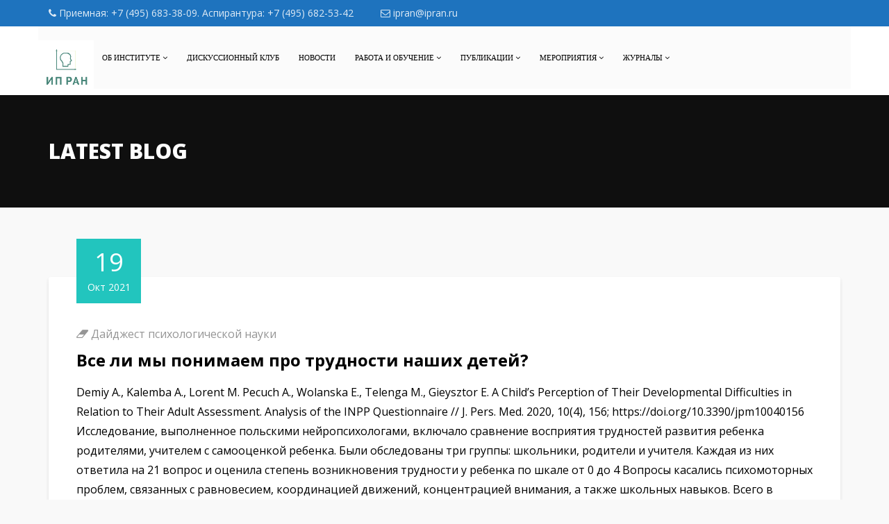

--- FILE ---
content_type: text/css
request_url: https://ipran.ru/wp-content/themes/wpeducon/css/woocommerce.css?ver=all
body_size: 4162
content:
/* Woocommerce Single page */
.woocommerce ul.products li.product, .woocommerce-page ul.products li.product {
    margin: 0;
    padding: 0 15px;
    margin-bottom: 30px;
    float: left;
    position: relative;
    width: 25%;
}

.woocommerce .products ul, .woocommerce ul.products {
    margin: 0 -15px;
}

.woocommerce .woocommerce-result-count, .woocommerce-page .woocommerce-result-count {
    color: #000;
}

.woocommerce .woocommerce-ordering, .woocommerce .woocommerce-result-count {
    margin: 0 0 30px;
}

.woocommerce .woocommerce-ordering, .woocommerce-page .woocommerce-ordering {
    border: 1px solid #ccc;
    border-radius: 6px;
}
.woocommerce .woocommerce-ordering select {
    color: #000;
    font-weight: 300;
    padding: 10px;
}
.woocommerce div.product div.images div.thumbnails {
    padding-top: 1em;
    margin-left: 0;
    margin-right: -20px;
}

.woocommerce-account .woocommerce-MyAccount-navigation {
    margin-bottom: 80px;
}

.woocommerce-account .woocommerce-MyAccount-navigation {
    width: 23%;
}
body.woocommerce-account .woocommerce-MyAccount-navigation ul {
    margin: 0;
    padding: 0;
    list-style: none;
}
body.woocommerce-account .woocommerce-MyAccount-navigation ul li a {
    color: #666;
    display: block;
    padding: 5px 20px;
    border-radius: 3px;
}
body.woocommerce-account .woocommerce-MyAccount-navigation ul li.is-active a {
    display: block;
    color: #fff;
}

/*=========================================
*=======     input fields       ============
*=======================================*/
select, input[type="text"], input[type="password"], input[type="datetime"], input[type="datetime-local"], 
input[type="date"], input[type="month"], input[type="time"], input[type="week"], input[type="number"], 
input[type="email"], input[type="url"], input[type="search"], input[type="tel"], input[type="color"], .uneditable-input{
    font-size: 16px;
    font-weight: 700;
    color: #fff;
}

.woocommerce textarea{
    display: inline;
}
.woocommerce input[type="text"], .woocommerce input[type="email"]{
    width: 100%;
    background: transparent;
    color: #959595;
}
.woocommerce #respond .comment-form-author label, .woocommerce #respond .comment-form-email label, .woocommerce #respond .comment-form-url label, .woocommerce #respond .comment-form-comment label {
    background: transparent;
    color: #000;
    display: inline-block;
    min-width: 60px;
    padding: 10px 0;
    top: 0px;
    z-index: 1;
    font-weight: bold;
}

.woocommerce #respond .comment-form-author .required, .woocommerce #respond .comment-form-email .required {
    font-size: 22px;
    font-weight: bold;
    position: absolute;
    z-index: 1;
    left: auto;
    top: 10px;
    color: #fff;
}
.woocommerce #respond input#submit, .woocommerce a.button, .woocommerce button.button, .woocommerce input.button {
    margin: 0;
    background-color: #959595;
    color: #fff;
    border: 0;
    padding: 12px 42px;
    font-size: 16px;
    font-weight: bold;
}
.woocommerce div.product div.images .woocommerce-product-gallery__image:nth-child(n+2) {
   width: auto;
   display: block;
}
.woocommerce #review_form #respond textarea {
    -webkit-box-sizing: border-box;
    box-sizing: border-box;
    width: 100%;
    color: #fff;
    font-weight: 600;
}
.woocommerce .product .product-thumbnail-outer {
    border-radius: 0;
    -webkit-backface-visibility: hidden;
    backface-visibility: hidden;
    background: #fff;
    text-align: center;
    -webkit-transition: .4s;
    -o-transition: .4s;
    border-radius: 0 0 3px 3px;
    transition: .4s;
}
.woocommerce .product .product-thumbnail-outer .product-content-wrapper h2 {
    margin: 19px 0 3px;
    line-height: 1;
    font-size: 18px;
    font-weight: 700;
    color: #363636;
    -webkit-transition: .4s;
    transition: .4s;
}
.woocommerce ul.products li.product .product-thumbnail-outer .price del {
    margin-right: 6px;
    display: inline-block;
}
.woocommerce ul.products li.product .price{
    color: #363636;
    line-height: 10px;
    -webkit-transition: .5s;
    transition: .5s;
}
.woocommerce ul.products li.product .product-thumbnail-outer:hover .product-content-wrapper a h2, .woocommerce ul.products li.product .product-thumbnail-outer:hover .product-content-wrapper .price{
    color: #fff;
}

.product-thumbnail-outer .product-thumbnail-outer-inner:before {
    content: "";
    background: #000;
    opacity: 0;
    position: absolute;
    top: 0;
    left: 0;
    height: 100%;
    visibility: hidden;
    width: 100%;
    -webkit-transition: .4s;
    transition: .4s;
}
.product-thumbnail-outer:hover .product-thumbnail-outer-inner:before {
    opacity: .65;
    visibility: visible;
}

.woocommerce ul.products li.product .onsale {
    border-radius: 0;
    line-height: normal;
    top: 0px;
    left: auto;
    right: 0px;
    margin: 0;
    min-height: auto;
    min-width: auto;
    padding: 5px 10px;
}
.woocommerce .product-thumbnail-outer-inner .addtocart-btn a.button {
    bottom: auto;
    left: 2px;
    margin: auto;
    opacity: 0;
    padding: 12px 0 15px;
    position: absolute;
    right: 0;
    top: 180px;
    -webkit-transition: all 500ms ease 0s;
    transition: all 500ms ease 0s;
    visibility: hidden;
    width: 120px;
    border-radius: 4px;
    clear: both;
    color: #fff;
    display: table;
    font-size: 14px;
    text-transform: capitalize;
    text-align: center;
}

.woocommerce a.added_to_cart {
    bottom: auto;
    left: 2px;
    margin: auto;
    opacity: 0;
    padding: 6px 0;
    position: absolute;
    right: 0;
    top: 170px;
    -webkit-transition: all 500ms ease 0s;
    transition: all 500ms ease 0s;
    visibility: hidden;
    width: 120px;
    background: #06396a none repeat scroll 0 0;
    border-radius: 4px;
    clear: both;
    color: #fff;
    display: table;
    font-size: 14px;
    text-transform: capitalize;
    text-align: center;
    font-weight: bold;
}
.product-thumbnail-outer:hover .product-thumbnail-outer-inner .addtocart-btn a.added_to_cart {
    visibility: visible;
    opacity: 1;
}
.product-content-wrapper{
    padding: 20px;
    -webkit-transition: .4s;
    transition: .4s;
        position: relative;
}
.woocommerce .product-thumbnail-outer:hover .product-content-wrapper a{
    color: #fff;
}
.product-thumbnail-outer:hover .product-content-wrapper {
    color: #fff;
    color: #fff;
    border-top-left-radius: 0;
    border-top-right-radius: 0;
    border-bottom-right-radius: 4px;
    border-bottom-left-radius: 4px; 
}
.woocommerce ul.products li.product a img {
    margin: 0; 
}

.woocommerce table.shop_table td.actions {
    padding: 20px 30px !important;
}

.product-thumbnail-outer:hover .product-thumbnail-outer-inner .addtocart-btn a.button{
    visibility: visible;
    opacity: 1;
    top: 137px;
} 
.product-thumbnail-outer .product-thumbnail-outer-inner img,.product-img img {
    -webkit-transition: opacity 400ms;
    transition: opacity 400ms;
}



/*========================================
* ====== SIngle Page =====================
==========================================*/
.woocommerce #content div.product div.images, .woocommerce div.product div.images, .woocommerce-page #content div.product div.images, .woocommerce-page div.product div.images {
    width: 100%;
}
.woocommerce-product-gallery__image {
    -webkit-transition: .4s;
    transition: .4s;
}

.woocommerce div.product form.cart div.quantity {
    float: left;
    width: 88px;
    display: inline-block;
}

.single_add_to_cart_button.button.alt {
    margin-top: -5px;
}

.woocommerce #respond input#submit.alt, .woocommerce a.button.alt, .woocommerce button.button.alt, .woocommerce input.button.alt {
    color: #fff;
    -webkit-font-smoothing: antialiased;
}

.woocommerce div.product form.cart .button {
    vertical-align: middle;
    float: none;
}


.woocommerce .cart .button, 
.woocommerce .cart input.button {
    color: rgba(255,255,255,.9) !important;
    padding: 11px 15px;
    font-weight: 500;
}

.product_meta span.sku_wrapper {
    padding-right: 10px;
}



/*==================================
*========= woocommerce =============
==================================== */


.woocommerce .products .product {
    width: 33.3333%;
    display: inline-block;
    float: left;
    list-style: none;
    margin-bottom: 20px;
}

.product-content-inner h2 {
    font-size: 18px;
    text-transform: uppercase;
    margin-top: 0;
    margin-bottom: 4px;
}

.woocommerce .products .star-rating {
    display: none;
}

.woocommerce #content div.product div.thumbnails a, 
.woocommerce div.product div.thumbnails a, 
.woocommerce-page #content div.product div.thumbnails a, 
.woocommerce-page div.product div.thumbnails a {
    width: 29.5%;
}

.woocommerce ul.cart_list li img, .woocommerce ul.product_list_widget li img {
    float: left;
    margin-right: 10px;
    margin-left: 0;
}
.woocommerce table.cart td.actions .input-text, 
.woocommerce-page #content table.cart td.actions .input-text, 
.woocommerce-page table.cart td.actions .input-text {
    border-radius: 2px;
    padding: 10px;
    min-height: 38px;
}
.woocommerce table.shop_table{
    border: none;
    background: #fff;
    -webkit-box-shadow: 0 3px 5px rgba(0, 0, 0, 0.1);
    box-shadow: 0 3px 5px rgba(0, 0, 0, 0.1);
    border-radius: 4px;
}
.woocommerce table.shop_table td {
    border-top: 1px solid #f2f2f2;
}
.woocommerce table.shop_table td {
    padding: 15px 20px;
    color: #666;
}
.woocommerce table.shop_table td a {
    color: #666;
    font-size: 16px;
    font-weight: 400;
    transition: 400ms;
    -webkit-transition: 400ms;
}
.cart_totals.calculated_shipping h2 {
    font-size: 24px;
    text-transform: uppercase;
}
#add_payment_method #payment, .woocommerce-checkout #payment {
    background: #fff;
    border-radius: 4px;
    margin-bottom: 100px;
    -webkit-box-shadow: 0 3px 5px rgba(0, 0, 0, 0.1);
    box-shadow: 0 3px 5px rgba(0, 0, 0, 0.1);
    padding: 30px;
}
.woocommerce-cart table.cart th{
    padding: 25px 0px 25px 20px;
}

.row.woo-products {
    margin: 0 0  30px;
}
form.cart-table {
    margin: 0 0 60px;
}
.woocommerce .cart-collaterals, .woocommerce-page .cart-collaterals {
    margin: 20px 0 60px;
}

.woocommerce .col-1.address {
    margin-bottom: 100px;
}
.woocommerce .woocommerce-info {
    border-top: 0;
    color: #fff;
    font-size: 16px;
    font-weight: bold !important;
}

.woocommerce-info::before {
    color: rgba(255,255,255,.9);
}
.woocommerce .woocommerce-info a {
    color: rgba(255, 255, 255, 0.6);
}
.widget.woocommerce ul li a:hover {
    padding-right: 0;
}
.widget.woocommerce ul li a:before {
    display: none;
}
.woocommerce ul.cart_list li img, 
.woocommerce ul.product_list_widget li img {
    width: 60px;
}

.woocommerce h1.page-title {
    display: none;
}
.woocommerce div.product {
    margin-bottom: 20px;
}
.product-content-inner {
    text-align: center;
}
.product-content-inner h3 {
    font-size: 18px;
    text-transform: uppercase;
    margin-top: 0;
    margin-bottom: 4px;
}
.product-thumbnail-outer-inner {
    position: relative;
    text-align: center;
}
.product-thumbnail-outer:hover .product-thumbnail-outer-inner .addtocart-btn a.button{
    visibility: visible;
    opacity: 1;
    top: 45%;
    margin: 0 auto;
} 
.product-thumbnail-outer .product-thumbnail-outer-inner img,.product-img img {
    -webkit-transition: opacity 400ms;
    transition: opacity 400ms;
}

.product-content-inner h3 a {
    color: #000;
}
.woocommerce div.product .product-content-inner .price {
    color: #a1a198;
    font-size: 16px;
    margin-bottom: 0;
    margin-top: 10px;
}
.woocommerce div.product span.onsale {
    min-height: 32px;
    min-width: 72px;
    font-weight: 700;
    position: absolute;
    text-align: center;
    line-height: 32px;
    top: 0;
    right: 15px;
    margin: 0;
    border-radius: 0;
    background-color: #ff007a;
    color: #fff;
    font-size: .857em;
    -webkit-font-smoothing: antialiased;
    z-index: 77;
    left: auto;
}
.woocommerce-message::before {
    color: #ff007a;
}
.woocommerce-message {
    border-top-color: #ff007a;
}

.woo-products .woocommerce-ordering {
    display: none;
}

.woo-products .site-content h1.page-title {
    display: none;
}

.woo-products .woocommerce-result-count {
    display: none;
}
.woocommerce #content div.product div.images, 
.woocommerce div.product div.images, 
.woocommerce-page #content div.product div.images, 
.woocommerce-page div.product div.images {
    width: 100%;
    float: none;
}
.woocommerce div.product .product_title {
    text-transform: uppercase;
    font-size: 28px;
    margin: 0 0 2px;
    line-height: 40px;
}
.woocommerce-review-link {
    color: #9C9C9C;
}
.woocommerce div.product .woocommerce-product-rating {
    margin-bottom: 20px;
}
.woocommerce div.product p.price, 
.woocommerce div.product span.price {
    font-size: 22px;
    margin-bottom: 20px;
    margin-top: 15px;
    font-weight: bold;
}
.product_meta {
    margin-bottom: 25px;
    margin-top: 30px;
}
.product_meta .posted_in {
    font-weight: 700;
    padding-right: 10px;
}

.product_meta span.tagged_as a {
    font-weight: 700;
}
.product_meta .sku_wrapper span.sku {
    color: #ff007a;
    font-weight: 700;
    text-transform: uppercase;
}
.woocommerce div.product form.cart, .woocommerce div.product p.cart {
    margin-top: 35px;
}

.woocommerce #respond input#submit.alt:hover, .woocommerce a.button.alt:hover, .woocommerce button.button.alt:hover, .woocommerce input.button.alt:hover {
    background-color: #d40e15;
    color: #fff;
}


.woocommerce div.product form.cart div.quantity {
    float: none;
    font-size: 1px;
}

.quantity .btn-minus {
    display: inline-block;
    line-height: 40px;
    min-height: 40px;
    width: 50px;
    padding: 0;
    color: #000;
    font-size: 18px;
    border: 1px solid #E2E2E2;
    border-radius: 0;
    background: transparent;
    border-right: 0;
}

.quantity .btn-plus {
    display: inline-block;
    line-height: 40px;
    min-height: 40px;
    width: 50px;
    padding: 0;
    color: #000;
    font-size: 18px;
    border: 1px solid #E2E2E2;
    border-radius: 0;
    background: transparent;
    border-left: 0;
}
.quantity .input-text.qty.text {
    display: inline-block;
    line-height: 32px;
    min-height: 36px;
    width: 82px;
    padding: 0;
    color: #666;
    font-size: 16px;
    border: 1px solid #E2E2E2;
    border-radius: 4px;
    background: #fff;
    font-weight: 400;
}

.woocommerce form .woocommerce-form__label.checkbox span {
    padding-left: 20px;
}
.woocommerce form .form-row .input-checkbox {
    display: inline;
    margin: 8px 8px 0 0;
    text-align: center;
    vertical-align: middle;
}
.related.products {
    margin-top: 70px;
    margin-bottom: 60px;
}
.woocommerce-tabs .nav-tabs {
    border: 1px solid #e9edf0;
    text-transform: uppercase;  
}
.woocommerce-tabs .nav-tabs>li {
    margin-bottom: 0;
}
.woocommerce-tabs .nav-tabs>li>a {
    border: none;  
    padding: 15px 10px 15px 25px;  
    position: relative;
}
.woocommerce-tabs .nav-tabs>li>a:before {
    content: "";
    position: absolute;
    left: 50%;
    bottom: -20px;
    border-width: 12px 12px;
    margin-left: -6px;
    border-style: solid;
    border-color: #e9edf0 rgba(0, 0, 0, 0) rgba(0, 128, 0, 0) rgba(255, 255, 0, 0);
    opacity: 0;
    -webkit-transition: 350ms ease-in;
    transition: 350ms ease-in;  
}
.woocommerce-tabs .nav-tabs>li.active>a, 
.woocommerce-tabs .nav-tabs>li.active>a:focus, 
.woocommerce-tabs .nav-tabs>li.active>a:hover {
    border: none;
    color: #000;
    cursor: default;
    background: none;
    border-bottom-color: transparent;
    font-weight: bold;
    border-radius: 0;
}
.woocommerce-tabs .nav-tabs>li.active>a:before {
    opacity: 1;
    bottom: -24px;
}
.woocommerce-tabs .nav-tabs>li>a {
    color: #000;
}

.woocommerce #reviews #comments ol.commentlist li .meta {
    color: #000;
    font-size: 14px;
    font-weight: bold;
}

.woocommerce div#comments {
    background: transparent;
    color: #000;
    margin: 0;
    padding: 0;
}
.woocommerce-tabs .nav>li>a:focus, 
.woocommerce-tabs .nav>li>a:hover {
    text-decoration: none;
    background: none;
    border: none;  
}
.woocommerce-tabs .nav>li>a:hover:before {
    opacity: 1;
    bottom: -24px;
}

.woocommerce-tabs .tab-content h2,
.upsells.products h2 {
    font-size: 22px;
    text-transform: uppercase;
    margin: 20px 0 20px;
}
.related.products  .related-title {
    text-transform: uppercase;
    font-size: 26px;
    margin-bottom: 30px;
}
.woocommerce #reviews #comments ol.commentlist li .comment-text {
    margin: 0 0 0 50px;
    border: 1px solid #e4e1e3;
    border-radius: 0px;
    padding: 1.5em 1.5em 1em;
}

.woocommerce #reviews #comments ol.commentlist li img.avatar {
    float: left;
    position: absolute;
    top: 0;
    left: 0;
    padding: 0px;
    width: 35px;
    height: auto;
    margin: 0;
    -webkit-box-shadow: none;
    box-shadow: none;
}
.woocommerce #respond label {
    display: inline-block;
    float: left;
    font-size: 16px;
    line-height: 11px;
    width: auto;
    padding-right: 10px;
}
.woocommerce .comment-reply-title, .woocommerce #reply-title {
    color: #000;
    margin: 15px 0 35px;
    padding-bottom: 30px;
    font-weight: bold;
    line-height: 40px;
        border: none;
}
.woocommerce #respond p {
    font-size: 16px;
    font-weight: bold;
}


/* Cart page */

.woocommerce a.remove {
  width: auto;
  height: auto;
  border-radius: 0;
  font-size: 18px;
}

.woocommerce a.remove:hover {
  background: transparent;
  color: #ff007a !important;
}

.woocommerce div.product form.cart .variations label {
  color: #000;
}

.woocommerce .woocommerce-error, 
.woocommerce .woocommerce-info, 
.woocommerce .woocommerce-message {
    border-top: none;
    line-height: 36px;
    -webkit-box-shadow: -1px 1px 10px rgba(0, 0, 0, 0.1);
    box-shadow: -1px 1px 10px rgba(0, 0, 0, 0.1);
    border-radius: 6px;
}

.woocommerce-checkout #payment ul.payment_methods li img {
  margin: -2px .5em 0 .5em; 
}

.woocommerce .price_slider_amount button.button {
  padding: 8px 16px;
}

.woocommerce #respond input#submit:hover, 
.woocommerce a.button:hover, 
.woocommerce button.button:hover, 
.woocommerce input.button:hover {
  color: #fff;
}

.woocommerce-cart table.cart img {
  width: 50px;
}

.woocommerce-cart table.cart td.actions .coupon .input-text {
  height: 38px;
}

.woocommerce table.shop_table td {
    font-size: 14px;
    font-weight: 300;
}

.woocommerce table.shop_table .cart_item td {
    padding: 20px 20px !important;
}

.woocommerce-page table.cart td.actions {
  padding: 25px;
}

.woocommerce table.cart td.actions .input-text, 
.woocommerce-page #content table.cart td.actions .input-text, 
.woocommerce-page table.cart td.actions .input-text {
    width: 150px;
    line-height: 22px;
    min-height: 22px;
    padding: 0 10px;
    font-weight: 300;
    border: 1px solid rgba(221, 221, 221, 0.63);
    margin-right: 14px;
}

.woocommerce .cart_totals h2 {
    font-size: 18px;
    font-weight: 600;
    margin-bottom: 22px;
    text-transform: uppercase;
    color: #000;
}

.woocommerce-checkout #payment div.payment_box {
  background: #f5f5f5;
}

.woocommerce-checkout #payment div.payment_box:before{
  border: 1em solid #f5f5f5;
  border-right-color: transparent;
  border-left-color: transparent;
  border-top-color: transparent; 
}

.woocommerce-checkout #payment div.form-row {
    padding: 1em 0;
}

.woocommerce ul.cart_list li dl, 
.woocommerce ul.product_list_widget li dl {
  padding-right: 0;
  border-left: 0;
}

.woocommerce ul.product_list_widget li dl.variation {
  display: none;
 }

.woocommerce.widget_shopping_cart .total {
  padding-top: 12px;
}

.woocommerce-checkout #payment ul.payment_methods {
  padding: 20px 0;
  border: none;
}
.woocommerce table.shop_table th{
    padding: 20px !important;
    font-weight: 700 !important;
    color: #000;
}
#order_review_heading {
    padding: 20px 0;
}
.woocommerce form .form-row.woocommerce-invalid label {
    color: #959595;
}
.woocommerce form .form-row.woocommerce-validated .select2-container, .woocommerce form .form-row.woocommerce-validated input.input-text, .woocommerce form .form-row.woocommerce-validated select {
    border-color: rgba(149, 149, 149, 0.49);
    color: #959595;
}

.woocommerce form .form-row.woocommerce-invalid .select2-container, .woocommerce form .form-row.woocommerce-invalid input.input-text, .woocommerce form .form-row.woocommerce-invalid select {
    border-color: rgba(149, 149, 149, 0.49); 
    font-weight: 400;
}
.woocommerce form .form-row textarea {
    height: 50px;
    color: #999;
    font-size: 16px;
    font-weight: bold;
}

.woocommerce form .form-row input.input-text, .woocommerce form .form-row textarea, .woocommerce .select2-container--default .select2-selection--single {
    border-color: rgba(149, 149, 149, 0.49);
    font-weight: 400;
}

.woocommerce .select2-dropdown {
    background-color: #ccc;
    border: 1px solid #eee;
    border-radius: 4px;
}

/* Magnifitpopup */
.product-img-zoomin .mfp-container,
.product-img-zoomin.mfp-bg {
    opacity: 0;
    -webkit-backface-visibility: hidden;
    -webkit-transition: all 0.3s ease-out;
    transition: all 0.3s ease-out;
}

.product-img-zoomin.mfp-ready .mfp-container {
    opacity: 1;
}
.product-img-zoomin.mfp-ready.mfp-bg {
    opacity: 0.8;
}
.product-img-zoomin.mfp-removing .mfp-container,
.product-img-zoomin.mfp-removing.mfp-bg {
    opacity: 0;
}


